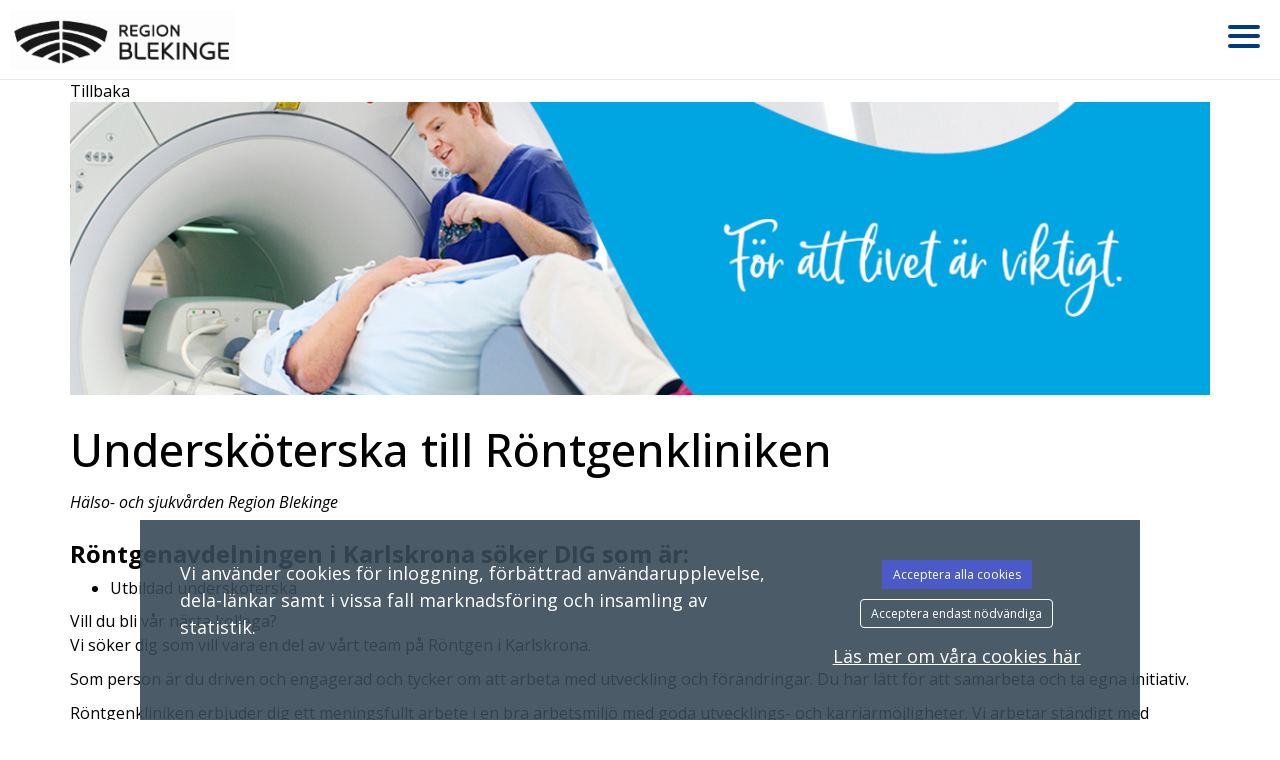

--- FILE ---
content_type: text/css
request_url: https://regionblekinge.varbi.com/Template/DefaultResponsive/css_company/858.css?v=db5c5be214f78564193d276e72ff78f5
body_size: -271
content:
/**
* Region Blekinge
 */
@import url('https://fonts.googleapis.com/css2?family=Open+Sans:wght@400;500&display=swap');

body.landingpage,
body.landingpage h1,
body.landingpage h2,
body.landingpage h3,
body.landingpage h4,
body.landingpage h5,
body.landingpage h6,
body.landingpage a,
body.landingpage p {
    font-family: 'Open Sans', sans-serif;
    color: #000000;
}

body.landingpage {
    font-weight: 400;
}

body.landingpage h1,
body.landingpage h2,
body.landingpage h3,
body.landingpage h4,
body.landingpage h5,
body.landingpage h6 {
    font-weight: 500;
}

body.landingpage .btn-primary,
body.landingpage .btn-primary.active,
body.landingpage .btn-primary.focus,
body.landingpage .btn-primary:active,
body.landingpage .btn-primary:focus,
body.landingpage .btn-primary:hover,
body.landingpage .open > .dropdown-toggle.btn-primary {
    background: #003c7d;
    border-color: #003c7d;
    color: #fff;
    text-shadow: none;
    border-radius: 0;
}
body.landingpage section.vacancies .search-bg {
    background-color: #00a6e2;
    color: #000000;
}

body.landingpage section.vacancies .btn-primary {
    background: #003c7d;
    border-color: #003c7d;
    color: #fff;
}

body.landingpage section.vacancies a {
    color: #003c7d;
}

.hamburger .hamb-top,
.hamburger .hamb-middle,
.hamburger .hamb-bottom {
    background-color: #003c7d;
}

body.landingpage .container-spontaneous {
    background: #003c7d;
    color: #fff;
}

body.landingpage .container-spontaneous h1,
body.landingpage .container-spontaneous h2,
body.landingpage .container-spontaneous h3,
body.landingpage .container-spontaneous h4,
body.landingpage .container-spontaneous h5,
body.landingpage .container-spontaneous h6,
body.landingpage .container-spontaneous p,
body.landingpage .container-spontaneous a {
    color: #fff;
}

body.landingpage .container-spontaneous a {
    border: 1px solid #fff;
}

body.landingpage .container-spontaneous a:hover {
    color: #000;
}


--- FILE ---
content_type: text/javascript;charset=UTF-8
request_url: https://regionblekinge.varbi.com/javascript/mcedefault,component-fileupload?v=2026-01-23_1147-09ab4dc1941fef54df3892b1cd49c884fea6a3a6
body_size: 1087
content:
var textEditor = (function () {
    var commonConfiguration = {
        language : 'sv_SE',
        entity_encoding : "raw",
        menubar : false,
        contextmenu: false,
        statusbar : true, // Required by license
        cache_suffix: '?v=4.9.3',
        browser_spellcheck : true,
        relative_urls : false,
    };

    var standard = function(selector, initCallback, customConfig) {
        var config = {
            selector: selector,
            toolbar: 'formatselect | undo redo | bold italic | superscript | bullist numlist | link | removeformat pastetext',
            plugins: 'paste,link,lists',
            block_formats: 'Paragraph=p;Header 1=h1;Header 2=h2;Header 3=h3;Header 4=h4;Header 5=h5;Header 6=h6',
            paste_word_valid_elements: "b,strong,i,em,h1,h2,h3,h4,a,p,br",
            content_style: 'body {font-size: 11pt;}',
            init_instance_callback: initCallback
        };

        if (typeof customConfig !== 'undefined') {
            config = $.extend(config, customConfig);
        }

        initTinyMCE(config);
    };

    var minimal = function(selector) {
        var config = {
            selector : selector,
            toolbar: 'bold italic',
            plugins: 'paste',
            paste_word_valid_elements : "b,strong,i,em",
            forced_root_block: false
        };

        initTinyMCE(config);
    };

    var landingpage = function(selector, height) {
        var config = {
            selector : selector,
            height: height,
            remove_script_host : false,
            plugins: [
                'advlist lists autolink link media image lists charmap hr anchor pagebreak',
                'searchreplace wordcount visualblocks visualchars fullscreen insertdatetime nonbreaking',
                'save table contextmenu directionality template paste code'
            ],
            style_formats: [
                { title: 'Headings', items: [
                    { title: 'Heading 1', format: 'h1' },
                    { title: 'Heading 2', format: 'h2' },
                    { title: 'Heading 3', format: 'h3' },
                    { title: 'Heading 4', format: 'h4' },
                    { title: 'Heading 5', format: 'h5' },
                    { title: 'Heading 6', format: 'h6' }
                ]},
                { title: 'Blocks', items: [
                        { title: 'Paragraph', format: 'p' },
                        { title: 'Div', format: 'div' },
                ]},
                { title: 'Buttons', items: [
                    {title: 'Knapp', inline: 'a', classes: ['btn', 'btn-default']},
                    {title: 'Knapp primär', inline: 'a', classes: ['btn btn-primary']},
                    {title: 'Knapp grön', inline: 'a', classes: ['btn btn-success']}
                ]},
            ],
            content_css: '/assets/css/bootstrap.css,/assets/css/landingpage.css',
            toolbar: 'undo redo | styleselect | bold italic | alignleft aligncenter alignright alignjustify | bullist numlist outdent indent | link image media hr | code',
            entity_encoding : "raw"
        };

        initTinyMCE(config);
    };

    var initTinyMCE = function(config) {
        tinymce.init($.extend(config, commonConfiguration));
    };

    var remove = function(id) {
        var editor = tinyMCE.get(id);
        if (editor) {
            editor.remove();
        }
    };

    return {
        standard: standard,
        minimal: minimal,
        landingpage: landingpage,
        remove: remove
    };
})();
"use strict";

function allowAnotherFileupload(formId) {
    if (formId.indexOf('fileupload-question-') < 0) {
        return true; //Only run for filueupload-questions
    }
    var questionId = formId.replace(/[^0-9]+/g, '');
    var maxNumerOfUploadedFiles = $('#question-' + questionId).attr('data-limit');
    var currentNumberOfUploadedFiles = $('#attached-filelist-question-' + questionId + ' > div').length;

    if (currentNumberOfUploadedFiles >= maxNumerOfUploadedFiles) {
        alert('Max antal filer har blivit uppladdade i denna fråga. Om du inte ser filerna så testa att ladda om sidan.');
        return false;
    }
    return true;
}

function isFileSizeAndTypeAccepted(formId, data) {
    
    var maxAcceptedFilesize = parseInt($('#' + formId).data('maxFileSize'));
    var currentFilesize = parseInt(data.originalFiles[0].size,10); 
    
    /* if (Number.isNaN(currentFilesize)){ //Number.isNaN NOT working in IE9 */
    if (isNaN(currentFilesize)){
        currentFilesize = 0;
    }
    /*if (Number.isNaN(maxAcceptedFilesize)){ */
    if (isNaN(maxAcceptedFilesize)){
        maxAcceptedFilesize = 0;
    }
    
    if ( (maxAcceptedFilesize > 0) && (currentFilesize > maxAcceptedFilesize) ) {
        alert('Filen är för stor. Max filstorlek är: ' +  Math.round((maxAcceptedFilesize/1024)/1024) + 'MB');
        return false;
    }
    
    /* Here we could check for type. We only get 'document', 'image' and so on from:
     * console.log($('#' + formId).data('acceptedFileTypeGroup'));
     * but in :
     * console.log(data.originalFiles[0].type);
     * We have mime, like application/pdf 
     * so that would need translation.
    */

    return true;
}

--- FILE ---
content_type: text/javascript
request_url: https://regionblekinge.varbi.com/assets/js/applicationdatepicker.js
body_size: -197
content:
"use strict";

$(function() {
    if ($('#last_employment_date_container').length > 0) {
        validateDate();
    }

    var minDate = moment().subtract(2, 'years').format('YYYY-MM-DD');

    $('#led').datetimepicker({
        sideBySide: true,
        useCurrent: false,

        locale: window.mnLocale,
        minDate: new Date(minDate),
        format: 'YYYY-MM-DD',
        widgetPositioning: {
            horizontal: 'auto',
            vertical: 'bottom'
        }
    }).on('dp.change', function (e) {
        var postData = {
            projectType: applyProcess.getProject().getType(),
            projectId: applyProcess.getProject().getId(),
            formType: applyProcess.getProject().getFormType(),
            lastEmploymentDate: $('#last-employment-date').val()
        };
        validateDate();
        $.post("/apply/SavePrecedenceinput", postData);
    });

    function validateDate() {
        var $container = $('#last_employment_date_container').find('.form-group');
        var data = {lastEmploymentDate: $('#last-employment-date').val()  };
        var gdprDate = moment().subtract(9, 'months').format('YYYY-MM-DD');
        var $warning = $('#led-warning');

        if ($('#last-employment-date').val().length === 0) {
            return;
        }

        if (data.lastEmploymentDate < gdprDate) {
            $container.addClass('has-warning');
            $warning.show();
        } else {
            $container.removeClass('has-warning');
            $warning.hide();
        }
    }
});


--- FILE ---
content_type: text/javascript
request_url: https://regionblekinge.varbi.com/assets/js/plugins/jquery-file-upload/jquery.fileupload-custom.js?v=2026-01-23_1147-09ab4dc1941fef54df3892b1cd49c884fea6a3a6
body_size: -495
content:
/* 
 * To change this license header, choose License Headers in Project Properties.
 * To change this template file, choose Tools | Templates
 * and open the template in the editor.
 */


function buttonUploadingTextToggle(buttonElement, statusUploading) 
{
    statusUploading = typeof statusUploading !== 'undefined' ? statusUploading : false;
    
    if(statusUploading === true) {
        buttonElement.addClass('disabled');
        buttonElement.find('span.button-text').addClass('hide');
        buttonElement.find('span.button-uploading').removeClass('hide');
    } else {
        buttonElement.removeClass('disabled');
        buttonElement.find('span.button-text').removeClass('hide');
        buttonElement.find('span.button-uploading').addClass('hide');
    }
    
    return true;
    
}